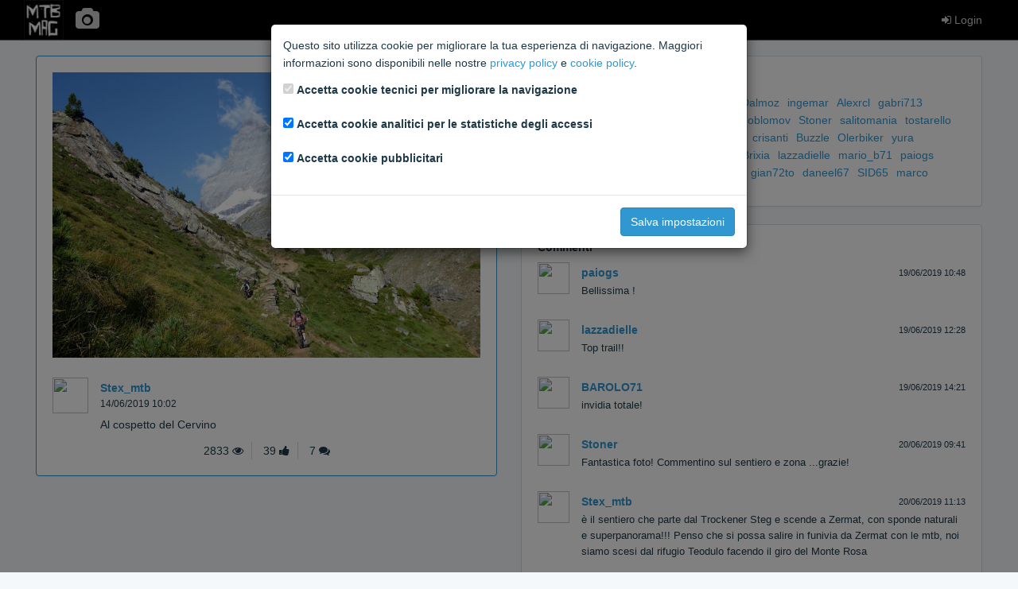

--- FILE ---
content_type: text/html; charset=utf-8
request_url: https://media.mtb-mag.com/it/pv/37079/
body_size: 3775
content:



<!DOCTYPE html>
<html lang="en">
    <head>
        <meta charset="utf-8">
        <meta http-equiv="X-UA-Compatible" content="IE=edge">
        <meta name="viewport" content="width=device-width, initial-scale=1">
        <!-- The above 3 meta tags *must* come first in the head; any other head content must come *after* these tags -->

        
<meta property="fb:app_id"             content="358879627644646">
<meta property="og:url"                content="https://media.mtb-mag.com/it/pv/37079/">
<meta property="og:site_name"          content="MtbMag">
<meta property="og:description"        content="Al cospetto del Cervino">

    <meta property="og:type"               content="article">
    <meta property="og:title"              content="A photo by Stex_mtb">


    <meta property="og:image"              content="https://media.mtb-mag.com/media/photos/13ed96f4ac5f4cf1a73bcb7effad71bd.jpg">
    <meta property="og:image:width"        content="1600">
    <meta property="og:image:height"       content="1068">




    <meta name="twitter:card"              content="summary_large_image">

<meta name="twitter:site"              content="@MTBMAGCOM">
<meta name="twitter:title"             content="A photo by Stex_mtb">
<meta name="twitter:description"       content="Al cospetto del Cervino">

    <meta name="twitter:image"             content="https://media.mtb-mag.com/media/photos/13ed96f4ac5f4cf1a73bcb7effad71bd.jpg">




        <title>Photos &amp; Videos | MTB MAG</title>

        <link rel="stylesheet" href="/static/css/toolkit.min.css">
        <link rel="stylesheet" href="/static/css/font-awesome.min.css">
        <link rel="stylesheet" href="/static/css/mtbmag.css?b14f3b1">

        
<link rel="stylesheet" href="/static/css/photogallery.css?b14f3b1">
<link rel="stylesheet" href="https://cdnjs.cloudflare.com/ajax/libs/bootstrap-datepicker/1.6.0/css/bootstrap-datepicker3.min.css">

    </head>
    <body class="with-top-navbar">
        
        
        

        <div class="growl">
        
        </div>

        <nav class="navbar navbar-inverse navbar-fixed-top app-navbar">
            <div class="container p-x">
                <div class="navbar-header">
                    <div class="navbar-brand">
                        <a href="https://www.mtb-mag.com/"><img src="/static/img/logo.png" alt="brand"></a>
                    </div>
                    <ul class="nav navbar-nav">
                    
                        <li class="link-home">
                            <a href="/it/pv/"><i class="fa fa-camera fa-2x"></i></a>
                        </li>
                    
                    </ul>
                </div>
                <ul class="nav navbar-nav navbar-right">
                
                    
                        <li>
                            <a href="https://community.mtb-mag.com/login/?redirect="><i class="fa fa-sign-in"></i> Login</a>
                        </li>
                    
                
                </ul>
            </div>
        </nav>

        

        <div class="container p-a">
        

<div id="delete-photo-modal" class="modal fade" tabindex="-1">
    <div class="modal-dialog">
        <div class="modal-content">
            <div class="modal-body">
                Sei sicuro di voler eliminare questo elemento?
            </div>
            <div class="modal-footer">
                <form method="POST" action="/it/pv/37079/delete">
                    <input type="hidden" name="csrfmiddlewaretoken" value="mG8iZabcfKJi5fWXPQA6GUkxxfK9nYBlJEP1EVSbI8qal7KK3DuBDPSsCVBM9JhU">
                    <button type="button" class="btn btn-default" data-dismiss="modal">Annulla</button>
                    <button type="submit" class="btn btn-danger"><i class="fa fa-times"></i> Elimina elemento</button>
                </form>
            </div>
        </div>
    </div>
</div>

<div id="delete-comment-modal" class="modal fade" tabindex="-1">
    <div class="modal-dialog">
        <div class="modal-content">
            <div class="modal-body">
                Sei sicuro di voler eliminare il commento?
            </div>
            <div class="modal-footer">
                <form method="POST" action="/it/pv/comment/0/delete">
                    <input type="hidden" name="csrfmiddlewaretoken" value="mG8iZabcfKJi5fWXPQA6GUkxxfK9nYBlJEP1EVSbI8qal7KK3DuBDPSsCVBM9JhU">
                    <button type="button" class="btn btn-default" data-dismiss="modal">Annulla</button>
                    <button type="submit" class="btn btn-danger"><i class="fa fa-times"></i> Elimina commento</button>
                </form>
            </div>
        </div>
    </div>
</div>

<div class="row media-list-stream photo-detail">
    <div class="col-md-6">
        <div class="panel panel-primary p-a">
            
                <img data-action="zoom" class="media-body-inline-img m-t-0" src="/media/photos/13ed96f4ac5f4cf1a73bcb7effad71bd.jpg">
            
            <a class="media-left" href="/it/pv/user/230869/">
                <img class="media-object img-circle avatar" src="https://community.mtb-mag.com/avatar.php?username=Stex_mtb">
            </a>
            <div class="media-body">
                <div class="media-heading">
                    
                    <h5><a href="/it/pv/user/230869/">Stex_mtb</a></h5>
                    <small>14/06/2019 10:02</small>
                </div>
                <p>
                    Al cospetto del Cervino
                </p>
                
            </div>
            <ul class="panel-menu text-center m-b-0">
                <li class="panel-menu-item">2833 <i class="fa fa-eye"></i></li>
                <li class="panel-menu-item">39 <i class="fa fa-thumbs-up"></i></li>
                <li class="panel-menu-item">7 <i class="fa fa-comments"></i></li>
            </ul>
        </div>
    </div>
    <div class="col-md-6">
    
        <div class="panel panel-default p-a">
            <h5 class="m-t-0">Piace a</h5>
            <ul id="like-list" class="list-inline m-t-0"
            
                data-text-nolikes="Nessun like"
            
                data-url="/it/pv/like/37079/">
            </ul>
        
        </div>
        <div class="panel panel-default p-a">
            <h5 class="m-t-0">Commenti</h5>
            <ul class="comment-list media-list m-b">
            
                <li class="media">
                    <a class="media-left" href="/it/pv/user/131287/">
                        <img class="media-object img-circle avatar" src="https://community.mtb-mag.com/avatar.php?username=paiogs">
                    </a>
                    <div class="media-body">
                        <div class="media-heading">
                            <small class="pull-right">
                                19/06/2019 10:48
                                
                            </small>
                            <h5 class="m-b-0"><a href="/it/pv/user/131287/">paiogs</a></h5>
                        </div>
                        <p>
                            Bellissima !
                        </p>
                    </div>
                </li>
            
                <li class="media">
                    <a class="media-left" href="/it/pv/user/356983/">
                        <img class="media-object img-circle avatar" src="https://community.mtb-mag.com/avatar.php?username=lazzadielle">
                    </a>
                    <div class="media-body">
                        <div class="media-heading">
                            <small class="pull-right">
                                19/06/2019 12:28
                                
                            </small>
                            <h5 class="m-b-0"><a href="/it/pv/user/356983/">lazzadielle</a></h5>
                        </div>
                        <p>
                            Top trail!! 
                        </p>
                    </div>
                </li>
            
                <li class="media">
                    <a class="media-left" href="/it/pv/user/131436/">
                        <img class="media-object img-circle avatar" src="https://community.mtb-mag.com/avatar.php?username=BAROLO71">
                    </a>
                    <div class="media-body">
                        <div class="media-heading">
                            <small class="pull-right">
                                19/06/2019 14:21
                                
                            </small>
                            <h5 class="m-b-0"><a href="/it/pv/user/131436/">BAROLO71</a></h5>
                        </div>
                        <p>
                            invidia totale!
                        </p>
                    </div>
                </li>
            
                <li class="media">
                    <a class="media-left" href="/it/pv/user/407843/">
                        <img class="media-object img-circle avatar" src="https://community.mtb-mag.com/avatar.php?username=Stoner">
                    </a>
                    <div class="media-body">
                        <div class="media-heading">
                            <small class="pull-right">
                                20/06/2019 09:41
                                
                            </small>
                            <h5 class="m-b-0"><a href="/it/pv/user/407843/">Stoner</a></h5>
                        </div>
                        <p>
                            Fantastica foto!
Commentino sul sentiero e zona ...grazie!
                        </p>
                    </div>
                </li>
            
                <li class="media">
                    <a class="media-left" href="/it/pv/user/230869/">
                        <img class="media-object img-circle avatar" src="https://community.mtb-mag.com/avatar.php?username=Stex_mtb">
                    </a>
                    <div class="media-body">
                        <div class="media-heading">
                            <small class="pull-right">
                                20/06/2019 11:13
                                
                            </small>
                            <h5 class="m-b-0"><a href="/it/pv/user/230869/">Stex_mtb</a></h5>
                        </div>
                        <p>
                            è il sentiero che parte dal Trockener Steg e scende a Zermat, con sponde naturali e superpanorama!!!

Penso che si possa salire in funivia da Zermat con le mtb, noi siamo scesi dal rifugio Teodulo facendo il giro del Monte Rosa
                        </p>
                    </div>
                </li>
            
                <li class="media">
                    <a class="media-left" href="/it/pv/user/407843/">
                        <img class="media-object img-circle avatar" src="https://community.mtb-mag.com/avatar.php?username=Stoner">
                    </a>
                    <div class="media-body">
                        <div class="media-heading">
                            <small class="pull-right">
                                20/06/2019 18:42
                                
                            </small>
                            <h5 class="m-b-0"><a href="/it/pv/user/407843/">Stoner</a></h5>
                        </div>
                        <p>
                            Ottimo , grazieeee! Bravissimi!
                        </p>
                    </div>
                </li>
            
                <li class="media">
                    <a class="media-left" href="/it/pv/user/407843/">
                        <img class="media-object img-circle avatar" src="https://community.mtb-mag.com/avatar.php?username=Stoner">
                    </a>
                    <div class="media-body">
                        <div class="media-heading">
                            <small class="pull-right">
                                20/06/2019 18:46
                                
                            </small>
                            <h5 class="m-b-0"><a href="/it/pv/user/407843/">Stoner</a></h5>
                        </div>
                        <p>
                            ...e&#x27; fattibile in e mtb ?
                        </p>
                    </div>
                </li>
            
            </ul>
        
        </div>
        <div class="panel panel-default p-a">
            <h5 class="m-t-0">Condividi</h5>
            <div class="share-icons">
                <a title="Share on Facebook" class="facebook" href="https://facebook.com/sharer.php?u=https://media.mtb-mag.com/it/pv/37079/" target="_blank"><i class="fa fa-facebook-square"></i></a>
                <a title="Share on Twitter" class="twitter" href="https://twitter.com/intent/tweet?url=https://media.mtb-mag.com/it/pv/37079/&amp;text=Al%20cospetto%20del%20Cervino&amp;via=MTBMAGCOM" target="_blank"><i class="fa fa-twitter"></i></a>
            
            </div>
        
        </div>
    
    </div>
</div>



        </div>

        <script src="https://ajax.googleapis.com/ajax/libs/jquery/2.1.4/jquery.min.js"></script>
        <!-- Latest compiled and minified JavaScript -->
        <script src="/static/js/toolkit.min.js"></script>
        <script src="/static/js/csrf.js"></script>
        <script src="/static/js/mtbmag.js?b14f3b1"></script>

        
            <div id="privacy-modal" class="modal" tabindex="-1" role="dialog">
    <div class="modal-dialog modal-dialog-centered" role="document">
        <form id="privacy-form" action="/it/pv/privacy-settings/">
            <div class="modal-content">
                <div class="modal-body">
                    <p>
                        Questo sito utilizza cookie per migliorare la tua esperienza di navigazione. Maggiori informazioni sono disponibili
                        nelle nostre <a href="https://community.mtb-mag.com/help/privacy-policy/" target="_blank">privacy policy</a> e
                        <a href="https://community.mtb-mag.com/help/cookies/" target="_blank">cookie policy</a>.
                    </p>
                    <p>
                        <div class="form-group form-check">
                            <input type="checkbox" class="form-check-input" id="tech-cookies" name="tech-cookies" disabled checked>
                            <label class="form-check-label" for="tech-cookies">Accetta cookie tecnici per migliorare la navigazione</label>
                        </div>
                        <div class="form-group form-check">
                            <input type="checkbox" class="form-check-input" id="analytics-cookies" name="analytics-cookies" checked>
                            <label class="form-check-label" for="analytics-cookies">Accetta cookie analitici per le statistiche degli accessi</label>
                        </div>
                        <div class="form-group form-check">
                            <input type="checkbox" class="form-check-input" id="marketing-cookies" name="marketing-cookies" checked>
                            <label class="form-check-label" for="marketing-cookies">Accetta cookie pubblicitari</label>
                        </div>
                    </p>
                </div>
                <div class="modal-footer">
                    <button type="submit" class="btn btn-primary">Salva impostazioni</button>
                </div>
            </div>
        </form>
    </div>
</div>

<script>
$(function() {
    var privacy_modal = $('#privacy-modal');
    privacy_modal.modal({
        backdrop: 'static',
        keyboard: false,
    });
    $('#privacy-form').submit(function(e) {
        e.preventDefault();
        var form = $(this);
        $.post(form.attr('action'), form.serialize(), function(data) {
            if (data.success) {
                location.reload(true);
            }
        });
    });
});
</script>

        

        
<script src="https://cdnjs.cloudflare.com/ajax/libs/bootstrap-datepicker/1.6.0/js/bootstrap-datepicker.min.js"></script>
<script src="/static/js/jquery.textcomplete.min.js?b14f3b1"></script>
<script src="/static/js/autocomplete.js?b14f3b1"></script>
<script src="/static/js/photo_detail.js?b14f3b1"></script>
<script src="/static/js/follow_button.js?b14f3b1"></script>

    </body>
</html>


--- FILE ---
content_type: application/javascript
request_url: https://media.mtb-mag.com/static/js/csrf.js
body_size: 1004
content:
function getCookie(name) {
    var cookieValue = null;
    if (document.cookie && document.cookie != '') {
        var cookies = document.cookie.split(';');
        for (var i = 0; i < cookies.length; i++) {
            var cookie = jQuery.trim(cookies[i]);
            // Does this cookie string begin with the name we want?
            if (cookie.substring(0, name.length + 1) == (name + '=')) {
                cookieValue = decodeURIComponent(cookie.substring(name.length + 1));
                break;
            }
        }
    }
    return cookieValue;
}

function csrfSafeMethod(method) {
    // these HTTP methods do not require CSRF protection
    return (/^(GET|HEAD|OPTIONS|TRACE)$/.test(method));
}

$.ajaxSetup({
    crossDomain: false, // obviates need for sameOrigin test
    beforeSend: function(xhr, settings) {
        var csrftoken = getCookie('csrftoken');
        if (!csrfSafeMethod(settings.type)) {
            xhr.setRequestHeader("X-CSRFToken", csrftoken);
        }
    }
});


--- FILE ---
content_type: application/javascript
request_url: https://media.mtb-mag.com/static/js/photo_detail.js?b14f3b1
body_size: 2070
content:
$(document).ready(function() {
    autocomplete($('#id_text'), $('#id_mentions'), $('#comment_form').data('search-users-url'), $('#comment_form').data('search-hashtags-url'));

    var refreshLikes = function() {
        var list = $('#like-list');
        list.empty();
        $.getJSON(list.data('url'), function(data) {
            if (data.length) {
                $.each(data, function(idx, user) {
                    list.append('<li><a href="' + user.url + '">' + user.name + '</a></li>')
                });
            } else {
                list.append('<li>' + list.data('text-nolikes') + '</li>')
            }
        });
    };

    $('#btn-like').click(function() {
        var btn = $(this);
        var action = btn.data('action');
        var label = btn.find('.btn-text');
        $.post(btn.data('url'), { 'action': action }, function() {
            if (action == 'like') {
                btn.data('action', 'unlike');
                btn.removeClass('btn-primary-outline').addClass('btn-primary');
                label.text(btn.data('text-liked'));
            } else {
                btn.data('action', 'like');
                btn.removeClass('btn-primary').addClass('btn-primary-outline');
                label.text(btn.data('text-like'));
            }
            refreshLikes();
        });
    });

    $('#delete-comment-modal').on('show.bs.modal', function (event) {
        var button = $(event.relatedTarget) // Button that triggered the modal
        var pk = button.data('pk') // Extract info from data-* attributes
        var form = $(this).find('form');
        var action = form.attr('action');
        action = action.replace(/\d+/, pk);
        form.attr('action', action);
    });

    $('#potd-date-form').submit(function(e) {
        e.preventDefault();
        $.post($(this).attr('action'), $(this).serialize(), function(data) {
            growl(data.message, data.level);
        });
    });

    $('#potd-date').datepicker({
        format: 'yyyy-mm-dd',
        autoclose: true
    });

    refreshLikes();
});
